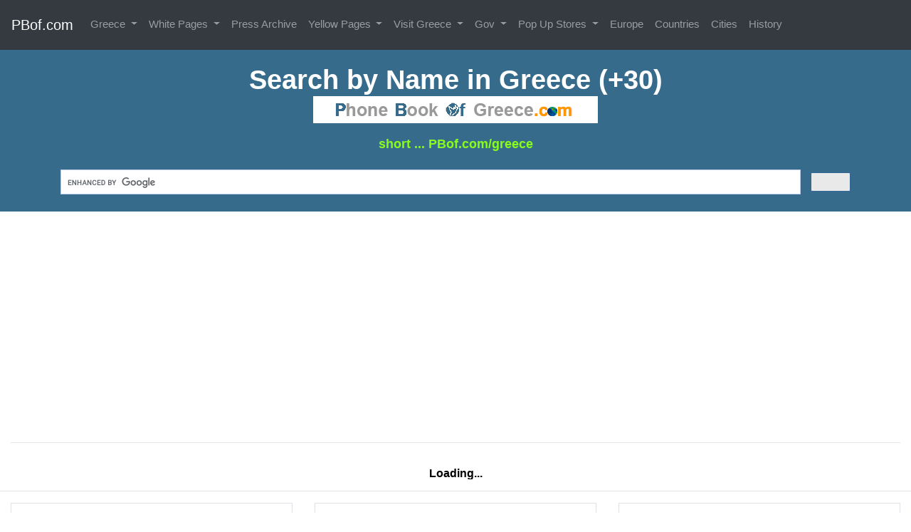

--- FILE ---
content_type: text/html; charset=UTF-8
request_url: https://phonebookoftheworld.com/greece/
body_size: 11350
content:
<!DOCTYPE html>
<html lang="en">

<head>

    <meta charset="utf-8">
    <meta http-equiv="X-UA-Compatible" content="IE=edge">
    <meta name="viewport" content="width=device-width, initial-scale=1">
	<meta http-equiv="content-type" content="text/html; charset=iso-8859-1">
    <meta name="description" content="Phone Book of Greece">
	
	<base href="https://phonebookoftheworld.com/">
	<meta http-equiv="content-type" content="text/html;charset=iso-8859-1">
	<meta name="generator" content="Adobe GoLive 4">
	
	
		<title>Phone Book of Greece.com +30 - Directory</title>
		 
<!-- ------------------------------------------------------------------------ -->
<!-- Global site tag (gtag.js) - Google Analytics -->
<script async src="https://www.googletagmanager.com/gtag/js?id=UA-815457-1"></script>
<script>
  window.dataLayer = window.dataLayer || [];
  function gtag(){dataLayer.push(arguments);}
  gtag('js', new Date());

  gtag('config', 'UA-815457-1');
</script>		 

 

<script>
  (function (s, t, a, y, twenty, two) {
    s.Stay22 = s.Stay22 || {};
    s.Stay22.params = { lmaID: '685d17f66fd6a292209d19d6' };
    twenty = t.createElement(a);
    two = t.getElementsByTagName(a)[0];
    twenty.async = 1;
    twenty.src = y;
    two.parentNode.insertBefore(twenty, two);
  })(window, document, 'script', 'https://scripts.stay22.com/letmeallez.js');
</script>
 
	
<!-- BOOTSTRAP 4 -->
		<!-- Bootstrap -->  
  <link rel="stylesheet" href="https://maxcdn.bootstrapcdn.com/bootstrap/4.4.1/css/bootstrap.min.css">
  <script src="https://ajax.googleapis.com/ajax/libs/jquery/3.4.1/jquery.min.js"></script>
  <script src="https://cdnjs.cloudflare.com/ajax/libs/popper.js/1.16.0/umd/popper.min.js"></script>
  <script src="https://maxcdn.bootstrapcdn.com/bootstrap/4.4.1/js/bootstrap.min.js"></script>

<!-- ADD for TABLE SMART --> 
		<!-- ================================================== -->
 		<link href="https://phonebookoftheworld.com/table/css/animations.css" rel="stylesheet">
		<!-- Font Awesome CSS -->
		<link href="https://phonebookoftheworld.com/table/fonts/font-awesome/css/font-awesome.css" rel="stylesheet">
		<!-- Worthy core CSS file -->
		<link href="https://phonebookoftheworld.com/table/css/style.css" rel="stylesheet">
		<!-- Custom css --> 
		<link href="https://phonebookoftheworld.com/table/css/custom.css" rel="stylesheet">
		<!-- ================================================== -->
<!-- END ADD for TABLE SMART --> 
	<link rel="stylesheet" href="https://phonebookoftheworld.com/css/jClocksGMT.css">
	
<style>
.navbar{background:#222222;}
.nav-item::after{content:'';display:block;width:0px;height:2px;background:#fec400;transition: 0.2s;}
.nav-item:hover::after{width:100%;}
.navbar-dark .navbar-nav .active > .nav-link, .navbar-dark .navbar-nav .nav-link.active, .navbar-dark .navbar-nav .nav-link.show, .navbar-dark .navbar-nav .show > .nav-link,.navbar-dark .navbar-nav .nav-link:focus, .navbar-dark .navbar-nav .nav-link:hover{color:#fec400;}
.nav-link{padding:15px 5px;transition:0.2s;}
.dropdown-item.active, .dropdown-item:active{color:#212529;}
.dropdown-item:focus, .dropdown-item:hover{background:#fec400;}

 
</style>
 
 <style type="text/css"> <!-- stikcy to the top -->
body {
  font-family: Arial, Helvetica, sans-serif;
  font-size: 20px;
}
 
	
embed, object, img, svg, iframe{max-width: 100%;}
</style>

<style>
		<!--
			input { color: #000000; font-size: 11px; font-family: Arial, Helvetica, sans-serif; 
text-decoration: none }
			select { color: #000000; font-size: 11px; font-family: Arial, Helvetica, sans-serif; 
text-decoration: none }body {
	background-color: #FFFFFF;
}
.Style1 {
	font-family: Arial, Helvetica, sans-serif;
	font-size: 9px;
}
.Style3 {font-size: 9px}
.Style4 {
	font-family: Arial, Helvetica, sans-serif;
	font-size: 9px;
}
.Style5 {color: #666666}
.Style6 {color: #999999}
.Style7 {font-family: Arial, Helvetica, sans-serif; font-size: 9px; color: #999999; }
.Style8 {color: #FF00FF}
.Style9 {
	font-family: Arial, Helvetica, sans-serif;
	color: #000000;
	text-align: left;
	font-size: 9px;
}
.Style10 {font-family: Arial, Helvetica, sans-serif}
.Style12 {font-family: Arial, Helvetica, sans-serif; color: #FFFFFF; }
.Style17 {font-family: Arial, Helvetica, sans-serif; color: #000000; }
-->
</style>



 



         
 
<!-- ============================================================= BEGIN PARTIE MENU ========================================================-->
   
 
</head>
	<body bgcolor="white" onLoad="pbchange(); cycle(); (loadbanners());(urlswitch());">


<!-- Begin Top Menu -->
						<!-- add class="fixed-top"-->
					<nav class="navbar navbar-expand-md bg-dark navbar-dark">
					  <a class="navbar-brand" href="https://phonebookoftheworld.com/">PBof.com</a>
					   <button class="navbar-toggler" type="button" data-toggle="collapse" data-target="#collapsibleNavbar">
							<span class="navbar-toggler-icon"></span>
						  </button>
						  <div class="collapse navbar-collapse" id="collapsibleNavbar">
							<ul class="navbar-nav">
								
								<!-- Dropdown WHITE -->
								<li class="nav-item dropdown">
								  <a class="nav-link dropdown-toggle" href="#" id="navbardrop" data-toggle="dropdown" data-hover="dropdown">
									Greece
								  </a>
								  <div class="dropdown-menu">
								  <a class="dropdown-item" href="https://phonebookoftheworld.com/greece/">Greece</a>
								  <a class="dropdown-item" href="https://phonebookoftheworld.com/athens/">Athens</a>
								  <a class="dropdown-item" href="https://phonebookoftheworld.com/crete/">Crete</a>
								  <a class="dropdown-item" href="https://phonebookoftheworld.com/heraklion/">Heraklion</a>
								  <a class="dropdown-item" href="https://phonebookoftheworld.com/kallithea/">Kallithea</a>
								  <a class="dropdown-item" href="https://phonebookoftheworld.com/mykonos/">Mykonos</a>
								  <a class="dropdown-item" href="https://phonebookoftheworld.com/naxos/">Naxos</a> 
								  <a class="dropdown-item" href="https://phonebookoftheworld.com/patras/">Patras</a> 
								  <a class="dropdown-item" href="https://phonebookoftheworld.com/piraeus/">Piraeus</a> 
								  <a class="dropdown-item" href="https://phonebookoftheworld.com/rhodes/">Rhodes</a> 
								  <a class="dropdown-item" href="https://phonebookoftheworld.com/thessaloniki/">Thessaloniki</a> 
								   <a class="dropdown-item" href="https://phonebookoftheworld.com/city/">more cities</a>
								  </div>
								</li> 
								<!-- Dropdown WHITE -->
								<li class="nav-item dropdown">
								  <a class="nav-link dropdown-toggle" href="#" id="navbardrop" data-toggle="dropdown" data-hover="dropdown">
									White Pages
								  </a>
								  <div class="dropdown-menu"> 
								  <a class="dropdown-item" href="https://phonebookoftheworld.com/facebook.com/">Facebook.com</a>
								  <a class="dropdown-item" href="https://phonebookoftheworld.com/linkedin.com/">Linkedin.com</a>
								  <a class="dropdown-item" href="https://phonebookoftheworld.com/greece/wp/">Whitepages Greece</a>
								  <a class="dropdown-item" href="https://whitepages.com.gr/" target="_blank">Whitepages.com.gr</a> 
								  <a class="nav-link" href="https://phonebookoftheworld.com/wp/">Global WhitePages</a>
								  </div>
								</li>
								
								<li class="nav-item">
								  <a class="nav-link" href="https://phonebookoftheworld.com/greece/pa/">Press Archive</a>
								</li>
								<!-- Dropdown YELLOW -->
								<li class="nav-item dropdown">
								  <a class="nav-link dropdown-toggle" href="#" id="navbardrop" data-toggle="dropdown" data-hover="dropdown">
									Yellow Pages
								  </a>
								  <div class="dropdown-menu">
									<a class="dropdown-item" href="https://phonebookoftheworld.com/golden.com.gr/">Europages.com</a>    
									<a class="dropdown-item" href="https://phonebookoftheworld.com/yelp.com/">Yelp.com</a>  
									<a class="dropdown-item" href="https://phonebookoftheworld.com/greece/yp/">Yellowpages Greece</a> 
								  <a class="nav-link" href="https://phonebookoftheworld.com/yp/">Global YellowPages</a>
								  </div>
								</li> 
								
								<!-- Dropdown VISIT -->
								<li class="nav-item dropdown">
								  <a class="nav-link dropdown-toggle" href="#" id="navbardrop" data-toggle="dropdown" data-hover="dropdown">
									Visit Greece
								  </a>
								  <div class="dropdown-menu">
								   <a class="dropdown-item" href="https://phonebookoftheworld.com/greece/visit/">Visit Greece</a> 
								  <a class="dropdown-item" href="https://visitcrete.com/" target="_blank">Visit Crete.com</a>
								  <a class="dropdown-item" href="https://visitkassandra.com/" target="_blank">Visit Kassandra.com</a>
								  <a class="dropdown-item" href="http://www.visitpiraeus.com/" target="_blank">Visit Piraeus.com</a>
								  <a class="dropdown-item" href="https://www.visitrhodes.com/" target="_blank">Visit Rhodes.com</a>
								  <a class="dropdown-item" href="https://visitgreece.gr/" target="_blank">Visit Greece.gr</a>  
								   <a class="dropdown-item" href="https://phonebookoftheworld.com/visit/">more Visits</a>
								  </div>
								</li>
								
								<!-- Dropdown GOV -->
								<li class="nav-item dropdown">
								  <a class="nav-link dropdown-toggle" href="#" id="navbardrop" data-toggle="dropdown" data-hover="dropdown">
									Gov
								  </a>
								  <div class="dropdown-menu">
									<a class="dropdown-item" href="https://phonebookoftheworld.com/greece/gov/">Greece Gov</a>
								  <a class="nav-link" href="https://phonebookoftheworld.com/gov/"><font color="#007bff">All Gov</font></a>
								  </div>
								</li>  
								
								
																	
																<!-- Dropdown WHITE -->
								<li class="nav-item dropdown">
								  <a class="nav-link dropdown-toggle" href="#" id="navbardrop" data-toggle="dropdown" data-hover="dropdown">
									Pop Up Stores
								  </a>
								  <div class="dropdown-menu">
								  <a class="dropdown-item" href="https://phonebookoftheworld.com/popup/">All</a>
								  <a class="dropdown-item" href="https://cremeriedeparis.com/next/">Next Pop Up</a>
								  <a class="dropdown-item" href="https://cremeriedeparis.com/#NOW">Right now</a>
								  <a class="dropdown-item" href="https://cremeriedeparis.com/amazon/">Amazon</a> 
								  <a class="dropdown-item" href="https://cremeriedeparis.com/casio/">Casio</a> 
								  <a class="dropdown-item" href="https://cremeriedeparis.com/finalfantasy/">Final Fantasy</a> 
								  <a class="dropdown-item" href="https://cremeriedeparis.com/gameofthrones/">Game of Thrones</a> 
								  <a class="dropdown-item" href="https://cremeriedeparis.com/metalgear/">Konami</a> 
								  <a class="dropdown-item" href="https://cremeriedeparis.com/loreal/">L'Oréal</a> 
								  <a class="dropdown-item" href="https://cremeriedeparis.com/microsoft/">Microsoft</a> 
								  <a class="dropdown-item" href="https://cremeriedeparis.com/nike/">Nike</a>
								  <a class="dropdown-item" href="https://cremeriedeparis.com/pokemon/">Pokemon</a> 
								  <a class="dropdown-item" href="https://cremeriedeparis.com/renault/">Renault</a> 
								  <a class="dropdown-item" href="https://cremeriedeparis.com/siemens/">Siemens</a>  
								  <a class="dropdown-item" href="https://cremeriedeparis.com/ugg/">UGG</a> 
								  <a class="dropdown-item" href="https://cremeriedeparis.com/underarmour/">Under Armour</a> 
								  </div>
								</li> 
									<li class="nav-item">
								  <a class="nav-link" href="https://phonebookoftheworld.com/europe/">Europe</a>
								</li> 
								<li class="nav-item">
								  <a class="nav-link" href="https://phonebookoftheworld.com/country/">Countries</a>
								</li>
								<li class="nav-item">
								  <a class="nav-link" href="https://phonebookoftheworld.com/city/">Cities</a>
								</li>
								
								<li class="nav-item">
								  <a class="nav-link" href="https://phonebookoftheworld.com/history/">History</a>
								</li>   
									
							  </ul>
							</div><!--collapse-->
						</nav>

<!-- End Top Menu --><!-- ------------------------------------------------------------------------ -->
  

<!-- == RESEARCH GOOGLE == -->	 
		<div style="background-color: rgb(54, 107, 139); padding: 20px 0;">
			<div class="container">
				<div class="row" align="center">
					<div class="col-md-12">
						 
							<h1 class="text-center"><font color="white">Search by Name in <b>Greece (+30)</b></font><br/>
							<center>
							  <a href="https://phonebookoftheworld.com/greece/"><img src="../phonebooks/phonebookofgreece.gif"></a><a href="https://pbof.com/greece/"><font 
color="#88FC1C" size="4"><strong>short ... PBof.com/greece</strong></font></a>
					  </center></h1> 
							
					 <script async src="https://cse.google.com/cse.js?cx=partner-pub-0833451737888084:v9395eovze6"></script>
<div class="gcse-searchbox-only"></div>
						
					</div>
				</div>
			</div>
		</div>  
<!-- == RESEARCH GOOGLE == -->	



<!-- == RESULTS SEARCH == -->				 
	<div class="container">
		<div class="row">
			<div class="col-md-12">
					
					<script async src="https://cse.google.com/cse.js?cx=partner-pub-0833451737888084:v9395eovze6"></script>
<div class="gcse-searchresults-only"></div>
					
			</div>
		</div><!--row-->
	</div><!--container-->
<!-- == RESULTS SEARCH == -->	


		<div class="container-fluid">
			<div class="row" align="center"> 
				<div class="col-md-12">
						<script async src="https://pagead2.googlesyndication.com/pagead/js/adsbygoogle.js"></script>
						<!-- Phonebook of Country responsive -->
						<ins class="adsbygoogle"
							 style="display:block"
							 data-ad-client="ca-pub-0833451737888084"
							 data-ad-slot="9623570625"
							 data-ad-format="auto"
							 data-full-width-responsive="true"></ins>
						<script>
							 (adsbygoogle = window.adsbygoogle || []).push({});
						</script>
					</div> 
			</div><!--row--> 
			
			<hr></hr>
			
			<div class="row" align="center">
				<div class="col-md-12">
					<iframe src="https://phonebookoftheworld.com/loading.htm" name="phonebookchange" width="600" height="35" frameborder="0" align="center" marginwidth="0" marginheight="0" scrolling="no" align="left">
					</iframe>
					<br/>
				</div>
			</div><!--row-->
		</div><!--container-->

<hr></hr>

<!-- == 3 CASES : == -->
<div class="container-fluid">
		<div class="row" align="center">
			
			
 <!-- == CASE 1 == -->
			<div class="col-md-4">
				<table class="table table-bordered"  height="100%" align="center">
					  <thead>
						<tr> 
						  <th scope="col">1) Travel Pages</th> 
						</tr>
					  </thead>
					  <tbody bgcolor="#FF6666">
						<tr>
						  <th scope="row" align="center">
						  
						  <font color="white" size="3" face="Arial,Helvetica,sans-serif">Search by Tourist Info</font><br/> 
							<br/>		
						  <font size="3" color="#FFFFFF" face="Arial, Helvetica, sans-serif"><strong><a href="https://grandhotelsoftheworld.com/kinggeorgepalace/" target="_top"><img src="../grandhotels/athens-king-george-palace.jpg" style="font-family: 
							Arial, Helvetica, sans-serif; font-size: 9px;" title="King George Palace, a Grand Hotel of the World.com" alt="King George Palace" width="140" height="105" border="0"></a></strong></font><font face="arial, helvetica, sans-serif"><a href="https://phonebookoftheworld.com/greece/hotel/"><font color="black" face="Arial,Helvetica,sans-serif" size="3" title="Hotel Greece"><strong>Hotel Greece</strong></font></a><br>
                          <a href="https://phonebookoftheworld.com/greece/visit/"><font color="blue" face="Arial,Helvetica,sans-serif" size="3" title="Visit Greece"><strong>Visit Greece</strong></font></a> <br>
                          <FONT COLOR="#000000" SIZE="2" FACE="Arial, Helvetica, sans-serif"><a href="https://phonebookoftheworld.com/greece/visit/" target="_top"><img src="../greece/visit/visitgreece.gr.jpg" style="font-family: Arial, Helvetica, 	sans-serif; font-size: 9px;" title="Visit Greece" alt="Visit Greece" width="140" height="47" border="0"></a></FONT></font><br>
						  <br>
							<br>
							<br/>
							<p>
							<font color="white" size="3" face="Arial,Helvetica,sans-serif">Museums :</font><br/> 			
								<a href="https://phonebookoftheworld.com/greece/#Museum"><font color="black" face="Arial,Helvetica,sans-serif" size="3"><strong>Search by Museum here</strong></font></a> 
							</p>
							<p> <center> 
								<br>
									<font color="white" size="3" face="Arial,Helvetica,sans-serif"><b>Search by Social</b></font><br/>
								    <br>
									<a href="https://www.instagram.com/visitgreecegr/?hl=fr" target="_blank" title="Instagram Country of Greece" class="btn-social btn-instagram"><i class="fa fa-instagram"></i></a>
									<a href="https://www.youtube.com/visitgreecegr" target="_blank" title="Youtube Country of Greece" class="btn-social btn-youtube"><i class="fa fa-youtube"></i></a>
									<br/>
									<a href="https://www.facebook.com/visitgreecefr/" target="_blank" title="Facebook Country of Greece" class="btn-social btn-facebook"><i class="fa fa-facebook"></i></a>
									<a href="https://twitter.com/VisitGreecegr" target="_blank" title="Twitter Country of Greece" class="btn-social btn-twitter"><i class="fa fa-twitter"></i></a>
									<a href="https://www.linkedin.com/company/greek-national-tourism-organization/" target="_blank" title="Linkedin Country of Greece" class="btn-social btn-linkedin"><i class="fa fa-linkedin"></i></a>  				
								  </center>
								</p>
								<!--main3info--><div id="clock" class="clock_container"></div><!--main3infoend-->
						  </th>
					  </tbody>
				</table>
			</div>
 <!-- == FIN CASE 1 == -->
			
 <!-- == CASE 2 == -->
			<div class="col-md-4">
				<table class="table table-bordered"  height="100%">
					  <thead>
						<tr> 
						  <th scope="col">2) Yellow Pages</th> 
						</tr>
					  </thead>
					  <tbody bgcolor="#ffcc00">
						<tr>
						  <th scope="row"><font color="white" size="3" face="Arial,Helvetica,sans-serif">Search by Activity</font><br> 
								<br>

					    <a href="https://phonebookoftheworld.com/europages.com/" target="_top"><img src="../europages.com/europages.com.gif" style="font-family: Arial, Helvetica, sans-serif; font-size: 9px;" title="Europages Greece   by Europages.com" alt="Europages.com.jpg" width="140" height="47" border="0"></a><br>
					    <a href="https://phonebookoftheworld.com/goldenpages.com.gr/" target="_top"><font color="black" face="Arial,Helvetica,sans-serif" size="2">Europages.com via PBof.com </font></a><br>
					    <br>
						<font face="arial, helvetica, sans-serif"><a href="https://phonebookoftheworld.com/yelp.com/" target="_top"><img src="../yelp.com/yelp.com.jpg" style="font-family: Arial, Helvetica, sans-serif; font-size: 9px;" title="Business Pages Greece by Yelp.com via PBof &amp; Google" alt="Yelp.com" width="140" height="47" border="0"></a> <br>
					      <a href="https://phonebookoftheworld.com/yelp.com/" target="_top"><font color="black" face="Arial,Helvetica,sans-serif" size="2">Yelp.com via PBof.com</font></a></font><br>
					    <br>
					    <font face="arial, helvetica, sans-serif"><a href="https://phonebookoftheworld.com/greece/gov/" target="_top"><img src="../gov/gov.jpg" style="font-family: Arial, Helvetica, sans-serif; font-size: 9px;" title="Government Greece" alt="Gov" width="140" height="47" border="0"></a><br>
                        <a href="https://phonebookoftheworld.com/greece/gov/" target="_top"><font color="black" face="Arial,Helvetica,sans-serif" size="2">Gov Greece</font></a> <br>
                        <br>
                        <FONT FACE="arial, helvetica, sans-serif"><a href="https://phonebookoftheworld.com/amazon/" target="_top"><img src="../amazon/amazon.gif" style="font-family: Arial, Helvetica, sans-serif; font-size: 9px;" title="Products by Amazon" alt="Amazon" width="140" height="47" border="0"></a> <br>
                        <a href="https://phonebookoftheworld.com/amazon/" target="_top"><font color="black" face="Arial,Helvetica,sans-serif" size="2">Products by Amazon</font></a></FONT><br>
<br>
<a href="https://vb.com/" target="_top"><img src="../vb/vb.com.gif" style="font-family: Arial, Helvetica, sans-serif; font-size: 9px;" title="VB.com / Very Beautiful,  Brand Directory by Cremerie de Paris" alt="VB.com" width="96" height="49" border="0"></a> <br>
<a href="https://vb.com" target="_top"><font color="black" face="Arial,Helvetica,sans-serif" size="2">VB.com - Brand Directory</font></a><a href="https://phonebookoftheworld.com/amazon.com/" target="_top"><font color="black" face="Arial,Helvetica,sans-serif" size="2"><br>
		        </font></a></font><br/>
							<br> 
							  <a href="https://phonebookoftheworld.com/greece/yp/"><font color="black" face="Arial,Helvetica,sans-serif" size="3"><strong>More Yellow Pages</strong></font></a> 
						</th>
					  </tbody>
				</table>
			</div>
 <!-- == FIN CASE 2 == --> 
                
           
 

 <!-- == CASE 3 == -->
			<div class="col-md-4">
				<table class="table table-bordered"  height="100%">
					  <thead>
						<tr> 
						  <th scope="col">3) White Pages</th> 
						</tr>
					  </thead> 
					  <tbody bgcolor="#CCCCCC">
						<tr>
						  <th scope="row"><font color="#ffffff" size="3" face="Arial,Helvetica,sans-serif"><b>Search by Name</b></font> <br>
						
							
				    <br>
				    <a href="https://whitepages.com.gr/" target="_top"><img src="../whitepages/whitepages.com.gr.gif" style="font-family: Arial, Helvetica, sans-serif; font-size: 9px;" title="White Pages Greece   by Whitepages.com.gr" alt="Whitepages.com.gr" width="140" height="47" border="0"></a><br>
				    <font size="3" color="#FFFFFF" face="Arial, Helvetica, sans-serif"><a href="https://whitepages.com.gr/" target="_top"><font color="#000000" size="2">Whitepages.com.gr</font></a></font><br>
				    <br>
				    <a href="https://phonebookoftheworld.com/greece/pa/" target="_top"><img src="../greece/pa/pa-greece.gif" style="font-family: Arial, Helvetica, sans-serif; font-size: 9px;" title="Find People through Press Archive Greece" alt="Press Archive Greece" width="140" height="47" border="0"></a><br>
                    <a href="https://phonebookoftheworld.com/greece/pa/" target="_top"><font color="black" face="Arial,Helvetica,sans-serif" size="2">Press Archive Greece</font></a> <br>
				    <br> 
				    <a href="https://phonebookoftheworld.com/linkedin.com/" target="_top"><img src="../linkedin.com/linkedin.com.gif" style="font-family: Arial, Helvetica, sans-serif; font-size: 9px;" alt="LinkedIn.com" title="People from Greece by LinkedIn via PBof &amp; Google" width="140" height="47" border="0"></a> <br>
                    <a href="https://phonebookoftheworld.com/linkedin.com/" target="_top"><font color="black" face="Arial,Helvetica,sans-serif" size="2">Linkedin via PBof.com</font></a> <br>
					<br>
					<a href="https://phonebookoftheworld.com/facebook.com/" target="_top"><img src="../facebook.com/facebook.com.gif" style="font-family: Arial, Helvetica, sans-serif; font-size: 9px;" title="People Search Greece by FB.com / Facebook via PBof &amp; Google" alt="FB.com" width="140" height="47" border="0"><font color="black" face="Arial,Helvetica,sans-serif" size="2"><br>
					FB.com via PBof.com</font></a></font><br>

				    <br>
				    <br>

 
							<br/>
							<a href="https://phonebookoftheworld.com/greece/wp/"><font color="black" face="Arial,Helvetica,sans-serif" size="3"><strong>More White Pages</strong></font></a>
							
							
							
					  
						</th>
					  </tbody>
				</table>
			</div>

		</div><!--row-->
	</div><!--container-->
<!-- == END CASE 3 == -->	

<hr></hr>

<!-- == INFORMATIONS & MAPS == -->
		<div class="container-fluid">
			<div class="row" align="center">
				<!--Maps country -->
				<div class="col-md-4">
					<a href="https://phonebookoftheworld.com/greece/map/" target="_self"><img src="https://phonebookoftheworld.com/greece/mapofgreece2.jpg" width="100%" height="100%" border="0" style="font-family: Arial, Helvetica, sans-serif; font-size: 9px;" alt="click on the map to enlarge it !"></a><br/>
                </div>
				<div class="col-md-4">
					<iframe src="https://www.google.com/maps/embed?pb=!1m18!1m12!1m3!1d3170915.7077786704!2d21.71476267498963!3d39.2208012139606!2m3!1f0!2f0!3f0!3m2!1i1024!2i768!4f13.1!3m3!1m2!1s0x135b4ac711716c63%3A0x363a1775dc9a2d1d!2sGreece!5e0!3m2!1sen!2sfr!4v1623928229319!5m2!1sen!2sfr" width="100%" height="100%" style="border:0;" allowfullscreen="" loading="lazy"></iframe>
					<br/> 
				</div>
				<div class="col-md-4">
					<iframe src="https://www.google.com/maps/embed?pb=!1m18!1m12!1m3!1d3868682.315349753!2d21.71476267498963!3d39.2208012139606!2m3!1f0!2f0!3f0!3m2!1i1024!2i768!4f13.1!3m3!1m2!1s0x135b4ac711716c63%3A0x363a1775dc9a2d1d!2sGreece!5e1!3m2!1sen!2sfr!4v1623928221690!5m2!1sen!2sfr" width="100%" height="100%" style="border:0;" allowfullscreen="" loading="lazy"></iframe>
					<br/> 
				</div>
				
			</div>
			
			<div class="row" align="center"> 
				<div class="col-md-12">
				<p class="p-2">
					<a href="https://phonebookoftheworld.com/popup/" target="_top"><img src="../popupstores/pop-up-store-banner-amazon.gif" style="font-family: Arial, Helvetica, sans-serif; font-size: 9px;" alt="Pop Up Stores" title="Amazon Pop Up Store at the home of the Phone Book of the World" border="0"></a><br><br><iframe width="560" height="315" src="https://www.youtube.com/embed/CcnlJI_UXyM" title="YouTube video player" frameborder="0" allow="accelerometer; autoplay; clipboard-write; encrypted-media; gyroscope; picture-in-picture" allowfullscreen></iframe>
				</p>
				</div>
				
			</div><!--row-->
		</div><!--container-->
<!-- == END INFORMATIONS & MAPS == -->
 
	<hr></hr>
                 
		
<!-- == MORE INFORMATION ABOUT THE COUNTRY == --> 
<div class="container-fluid" align="center">
	<div class="row">
		<div class="col-md-12">
		<!-- -->

<img src="https://phonebookoftheworld.com/greece/sm-greece.gif" height="165" width="130" usemap="#sm-germanybc752097" border="0">
        <map name="sm-germanybc752097">

              <area title="Phonebook of 

Switzerland.com" shape="poly" coords="53,98,45,106,51,111,55,111,61,107,64,105,62,103,62,102,60,101" href="https://phonebookoftheworld.com/switzerland/" target="_top" alt="Phonebook of Switzerland.com">

              <area title="Phonebook of Belgium.com" shape="poly" coords="52,96,48,96,39,89,44,85,51,87" href="https://phonebookoftheworld.com/belgium/" target="_top" alt="Phonebook of Belgium.com">

              <area title="Phonebook of the Netherlands.com" shape="poly" coords="51,87,45,85,44,82,48,78,53,77,55,76,56,79,53,83" href="https://phonebookoftheworld.com/netherlands/" target="_top" alt="Phonebook of the Netherlands.com">

              <area title="Phonebook of Italy.com" shape="poly" coords="51,111,54,111,57,111,59,109,63,105,66,106,66,109,65,112,65,116,69,119,71,122,73,124,75,124,77,126,80,128,83,132,78,130,79,133,80,136,77,141,76,141,75,147,65,142,65,140,73,139,77,136,75,134,72,130,66,128,60,122,59,122,57,128,58,132,58,136,55,137,53,136,52,128,56,128,60,121,60,118,56,115,54,117,52,117,51,114" href="https://phonebookoftheworld.com/italy/" target="_top" alt="Phonebook of Italy.com">

              <area title="Phonebook of 

Germany.com" shape="poly" coords="51,95,51,86,56,79,56,78,55,75,58,73,61,77,65,75,67,78,69,82,71,88,67,88,64,91,64,92,68,97,63,102,53,98" href="https://phonebookoftheworld.com/germany/" target="_top" alt="Phonebook of Germany.com">

              <area title="Phonebook of 

France.com" shape="poly" coords="54,97,54,97,48,96,39,88,37,90,34,92,30,91,29,95,25,94,23,94,23,97,27,102,28,108,26,116,27,117,39,122,40,118,44,118,49,120,52,117,50,110,48,109,45,106,52,99" href="https://phonebookoftheworld.com/france/" target="_top" alt="Phonebook of France.com">

              <area shape="poly" coords="54,126,53,123,54,120,56,120,57,122,56,126" href="https://phonebookoftheworld.com/france/" target="_top" alt="Phonebook of France.com" title="Phonebook of France.com">

              <area shape="poly" coords="94,66,97,62,96,60,94,59,91,58,88,59,89,63,86,61,84,58,82,60,82,64,87,64,90,64" href="https://phonebookoftheworld.com/latvia/" target="_top" alt="Phonebook of Latvia.com" title="Phonebook of 

Latvia.com">

              <area shape="poly" coords="89,121,92,120,93,118,92,116,92,113,92,111,88,110,86,108,84,107,83,107,85,110,85,112,85,115,85,116,86,120" href="https://phonebookoftheworld.com/serbia/" target="_top" alt="Phonebook of Serbia.com" title="Phonebook of 

Serbia.com">

              <area shape="poly" coords="84,119,85,119,83,116,79,119,82,121" href="https://phonebookoftheworld.com/montenegro/" target="_top" alt="Phonebook of Montenegro.com" title="Phonebook of 

Montenegro.com">

              <area shape="poly" coords="76,118,76,118,72,117,71,114,69,112,67,110,67,109,71,109,72,107,73,105,74,104,76,107,78,108,79,108,76,108,74,109,73,112" href="https://phonebookoftheworld.com/croatia/" target="_top" alt="Phonebook of Croatia.com" title="Phonebook of 

Croatia.com">

              <area shape="poly" coords="81,121,78,120,76,117,74,114,74,110,76,110,79,110,79,109,82,108,83,110,84,115,84,117" href="https://phonebookoftheworld.com/bosniaandherzegovina/" target="_top" alt="Phonebook of Bosnia and Herzegovina.com" title="Phonebook of 

Bosnia and Herzegovina.com">

              <area shape="poly" coords="72,109,73,107,72,105,66,106,66,109,70,109" href="https://phonebookoftheworld.com/slovenia/" target="_top" alt="Phonebook of Slovenia.com" title="Phonebook of 

Slovenia.com">

              <area shape="poly" coords="90,125,89,123,89,121,92,120,92,120,95,123,92,124" href="https://phonebookoftheworld.com/macedonia/" target="_top" alt="Phonebook of Macedonia.com" title="Phonebook of 

Macedonia.com">

              <area shape="poly" coords="82,121,82,120,84,119,86,120,87,123,88,125,87,130,85,130,85,130,84,127,84,123" href="https://phonebookoftheworld.com/albania/" target="_top" alt="Phonebook of Albania.com" title="Phonebook of 

Albania.com">

              <area shape="poly" coords="72,104,68,105,65,105,62,104,62,102,65,101,65,100,67,98,69,97,71,95,74,96,75,98,76,99,74,100,74,104" href="https://phonebookoftheworld.com/austria/" target="_top" alt="Phonebook of Austria.com" title="Phonebook of 

Austria.com">

              <area shape="poly" coords="89,95,85,95,81,98,79,99,77,99,75,96,79,95,80,93,83,93,86,93,88,93,88,93" href="https://phonebookoftheworld.com/slovakia/" target="_top" alt="Phonebook of Slovakia.com" title="Phonebook of 

Slovakia.com">

              <area shape="poly" coords="75,100,78,99,81,98,83,97,84,96,86,96,88,95,89,97,88,99,87,101,87,104,85,105,82,106,81,106,79,107,77,106,73,104" href="https://phonebookoftheworld.com/hungary/" target="_top" alt="Phonebook of Hungary.com" title="Phonebook of 

Hungary.com">

              <area shape="poly" coords="66,71,66,71,66,67,63,69,60,68,59,64,60,63,59,62,58,61,54,66,54,69,54,75,57,71,59,72,62,74,63,73" href="https://phonebookoftheworld.com/denmark/" target="_top" alt="Phonebook of Denmark.com" title="Phonebook of 

Denmark.com">

              <area shape="poly" coords="68,97,67,96,65,93,63,91,65,91,67,88,68,88,71,89,73,89,76,91,78,91,79,93,78,95,75,95,71,95" href="https://phonebookoftheworld.com/czechrepublic/" target="_top" alt="Phonebook of Czech Republic.com" title="phonebook of czech republic.com">

              <area shape="poly" coords="86,131,86,131,89,128,89,127,90,124,93,124,95,123,102,122,104,122,105,121,105,119,107,117,114,120,112,123,106,124,106,128,108,132,109,135,113,137,113,141,110,145,106,148,103,148,99,147,96,143,92,143,91,140,88,138,88,134" href="https://phonebookoftheworld.com/greece/" target="_top" alt="Phonebook of Greece.com" title="Phonebook of 

Greece.com">

              <area shape="poly" coords="94,123,94,122,92,120,93,117,91,115,91,113,95,113,97,113,99,113,101,112,102,111,104,110,106,111,106,111,107,114,107,117,106,118,104,118,104,122,99,122" href="https://phonebookoftheworld.com/bulgaria/" target="_top" alt="Phonebook of Bulgaria.com" title="Phonebook of 

Bulgaria.com">

              <area shape="poly" coords="107,110,107,106,105,103,104,100,102,97,99,94,97,96,95,97,91,96,90,96,88,100,87,103,85,106,87,108,90,110,91,112,99,113,101,111,103,110" href="https://phonebookoftheworld.com/romania/" target="_top" alt="Phonebook of Romania.com" title="Phonebook of 

Romania.com">

              <area shape="poly" coords="107,105,104,104,104,101,103,99,103,96,100,95,99,94,101,92,103,92,105,95,107,97,109,99" href="https://phonebookoftheworld.com/moldova/" target="_top" alt="Phonebook of Moldova.com" title="Phonebook of 

Moldova.com">

              <area shape="poly" coords="88,93,84,94,81,93,79,92,77,92,73,90,71,88,70,87,69,80,68,77,70,75,72,74,75,73,76,72,78,73,79,73,82,74,84,73,86,73,88,75,90,80,91,84,91,87" href="https://phonebookoftheworld.com/poland/" target="_top" alt="Phonebook of Poland.com" title="Phonebook of 

Poland.com">

              <area shape="poly" coords="87,72,83,72,81,72,81,70,82,69,86,69" href="https://phonebookoftheworld.com/russia/" target="_top" alt="Phonebook of Russia.com" title="Phonebook of 

Russia.com">

              <area shape="poly" coords="88,73,87,70,85,70,82,70,82,66,84,66,89,66,91,66,94,66,94,68,94,71,91,73,90,74" href="https://phonebookoftheworld.com/lithuania/" target="_top" alt="Phonebook of Lithuania.com" title="Phonebook of 

Lithuania.com">

              <area shape="poly" coords="92,57,90,56,87,56,86,56,84,55,81,53,82,52,84,50,86,49,90,49,92,49,93,56" href="https://phonebookoftheworld.com/estonia/" target="_top" alt="Phonebook of Estonia.com" title="Phonebook of 

Estonia.com">

              <area shape="poly" coords="127,88,126,91,123,94,120,98,116,99,113,98,111,99,109,99,107,96,106,94,103,94,100,95,99,95,96,97,91,98,90,96,89,93,90,91,92,88,91,84,92,82,98,82,102,81,105,80,107,79,108,77,110,75,112,73,115,75,117,77,120,78,123,80,125,80,127,80" href="https://phonebookoftheworld.com/ukraine/" target="_top" alt="Phonebook of Ukraine.com" title="Phonebook of 

Ukraine.com">

              <area shape="poly" coords="53,59,54,60,52,60,49,57,49,53,48,44,56,37,60,32,61,28,63,24,65,21,65,18,62,17,65,14,67,12,70,10,71,9,74,8,75,6,78,4,79,2,83,3,85,4,85,6,81,7,79,10,79,12,76,14,75,12,72,14,69,17,66,20,66,23,65,28,65,33,63,36,61,37,62,41,62,45,62,48,63,51,61,55,58,56" href="https://phonebookoftheworld.com/norway/" target="_top" alt="Phonebook of Norway.com" title="Phonebook of 

Norway.com">

              <area shape="poly" coords="65,69,65,69,72,65,72,57,76,52,76,50,73,47,73,43,74,37,77,33,77,28,78,26,79,26,79,20,78,15,77,14,75,13,73,15,70,15,68,20,66,30,66,33,65,35,63,36,63,44,64,51,63,51,62,55,62,60" href="https://phonebookoftheworld.com/sweden/" target="_top" alt="Phonebook of Sweden.com" title="Phonebook of 

Sweden.com">

              <area shape="poly" coords="83,49,92,44,95,39,95,36,96,33,95,31,92,26,90,21,89,17,89,15,88,13,86,8,85,6,82,6,81,11,79,13,80,23,83,26,84,27,82,32,79,36,79,39,80,47,82,49" href="https://phonebookoftheworld.com/finland/" target="_top" alt="Phonebook of Finland.com" title="Phonebook of 

Finland.com">

              <area shape="poly" coords="90,83,92,82,97,81,100,81,103,80,105,79,106,79,107,76,108,74,107,71,109,70,105,67,105,66,102,64,99,63,96,63,95,66,94,66,92,71,92,73,89,74" href="https://phonebookoftheworld.com/belarus/" target="_top" alt="Phonebook of Belarus.com" title="Phonebook of 

Belarus.com">

              <area shape="poly" coords="18,26,14,26,11,27,8,27,6,23,5,22,5,18,5,13,7,13,11,15,14,16,17,16,19,18,21,22" href="https://phonebookoftheworld.com/iceland/" target="_top" alt="Phonebook of Iceland.com" title="Phonebook of 

Iceland.com">

              <area shape="poly" coords="20,79,16,79,14,79,13,80,13,79,13,76,13,74,13,72,13,69,15,69,18,68,18,66,18,70,21,73,22,75" href="https://phonebookoftheworld.com/ireland/" target="_top" alt="Phonebook of Ireland.com" title="Phonebook of 

Ireland.com">

              <area shape="poly" coords="37,87,31,87,27,87,25,87,22,89,22,88,25,84,24,81,27,80,25,76,28,75,28,71,25,68,25,64,24,57,25,56,27,56,28,55,32,54,33,53,34,53,31,58,33,59,34,62,32,66,34,68,36,72,37,79,40,81" href="https://phonebookoftheworld.com/uk/" target="_top" alt="Phonebook of the UK.com" title="Phonebook of the 

UK.com">

              <area shape="poly" coords="3,136,2,131,2,128,4,126,6,119,6,118,12,120,11,123,9,129,8,131,7,134,6,136,5,138" href="https://phonebookoftheworld.com/portugal/" target="_top" alt="Phonebook of Portugal.com" title="Phonebook of 

Portugal.com">

              <area shape="poly" coords="39,122,34,121,28,119,25,116,16,114,14,112,10,110,6,112,6,115,6,118,12,118,13,120,11,125,9,129,8,134,6,137,8,138,9,144,11,144,13,142,22,142,26,140,29,135,32,136,39,134,42,132,41,131,37,132,34,133,32,136,29,134,28,132,30,128,35,126,38,125" href="https://phonebookoftheworld.com/spain/" target="_top" alt="Phonebook of Spain.com" title="Phonebook of 

Spain.com">

            </map><br/>
		<br/>
		<img src="https://phonebookoftheworld.com/world/phone-logo.jpg" style="font-family: Arial, Helvetica, sans-serif; font-size: 9px;" alt="Numbering Plan of Greece" width="62" height="58"><br>
			<font color="#000000" size="3" face="Arial,Helvetica,sans-serif">
				<b>national long distance</b>
				national prefix: 0<br/>
				no area code: <br/>
				number: --- ---<br/>
				(always 10 digits)<br/>
<br/>
				calling form Athenes<br/>
				to Palace Hotel Creta<br/>
				2810 811112<br/>
				mobil prefix: 6<br/>
				<br/>
				international calls<br/>
				international prefix: 00<br/><br/>
				
				The Greek Phonesystem is regulated by EETT<br/>
				Old Greek Phonenumbers<br/>
				can be converted<br/>
				into new ones with this<br/>
				this Tool<br/>
				<br/>
				<b>usefull numbers</b>
				operator<br/>
				Information<br/>
				Fire<br/>
				Police<br/>
				<br/>
				<b>calling from abroad</b><br/>
				to Greece +30<br/> 
			</font>
			
<br/>
<br/>		

<font color="#000000" size="3" face="Arial,Helvetica,sans-serif">
			
			<font face="arial, helvetica, sans-serif" color="#000000" size="3">Elliniki 
            Dimokratia<br>
            Republic of Greece</font><br>
            <img src="https://phonebookoftheworld.com/greece/flagofgreece3.gif" width="48" height="32"> <br>
            <br>
            <font size="3"><font color="#999999" face="Arial, Helvetica, sans-serif">Capital: </font></font><font size="3" face="Arial, Helvetica, sans-serif"><a href="https://phonebookoftheworld.com/athens/" target="_top"><font color="black" size="3" face="Arial,Helvetica,sans-serif">Athens</font></a></font><br>
            <font face="arial, helvetica, sans-serif" size="3"><br>
          head of State: Prime Minister</font><br>
            <font size="3" color="#CC0000" face="Arial, Helvetica, sans-serif"><br>
          <font color="#000000">economy<br>
          GNP $181.9 billion <br>
          GNP/person $17,200</font></font><b><br>
          </b><font size="3" face="Arial, Helvetica, sans-serif">currency Euro<br>
          I Euro = 340.750 GR</font><font face="arial, helvetica, sans-serif"><br>
          </font><font face="arial, helvetica, sans-serif" size="3"><a href="https://phonebookoftheworld.com/greece/" target="_top"><img src="https://phonebookoftheworld.com/greece/euro-coin-greece.jpg" style="font-family: Arial, Helvetica, sans-serif; font-size: 9px;" alt="Central Bank of Greece" width="105" height="105" border="0"></a></font><font face="arial, helvetica, sans-serif"><br>
          <br>
          <font color="#000000" size="3">national 
          holiday</font><font size="3">:</font><br>
          <font size="3">Independence Day, 25 March (1821) </font><br>
          <br>
          <a href="https://phonebookoftheworld.com/greece/peak/"><img src="https://phonebookoftheworld.com/greece/olymp.jpg" style="font-family: Arial, Helvetica, sans-serif; font-size: 9px;" alt="Olymp 2917m, highest mountain of Greece" width="140" height="105" border="0"></a> 
          <font size="3"><br>
          Olymp 2.917 m<br>
          <br>
           
          <br>

			 
			</font>
			
<br/>
<br/>


					<h2>Greece</h2>
					
					
					
					<font face="arial, helvetica, sans-serif"><br>
                        <a href="https://phonebookoftheworld.com/europe/"><font color="#666667" size="3">EU</font></a> <font color="#666666" size="3">since 1981</font></font><font color="#666666" size="3" face="Arial, Helvetica, sans-serif">&nbsp;- 
                          local websites end with</font> <font color="#cc0000" size="3" face="Arial, Helvetica, sans-serif">.gr</font> <font color="#666666" size="3" face="Arial, Helvetica, sans-serif">or</font><font color="#ff9900" size="3" face="Arial, Helvetica, sans-serif">.com</font><br>
                                    <font color="#666666" size="3" face="Arial, Helvetica, sans-serif">1</font><font color="#666666" size="3" face="Arial, Helvetica, sans-serif">31,957 km? (50,949 miles?) 
                                          - 10,458,000 people<br>
                                          Land boundaries: 1,210 km</font><br>
                    <font size="3" color="#666666"><font face="arial, helvetica, sans-serif"><a href="https://phonebookoftheworld.com/albania/" target="_top"><font color="#666667">Albania</font></a></font></font><font size="3" face="Arial, Helvetica, sans-serif" color="#666666">&nbsp;282 
                      km, </font><font size="3" color="#666666"><font face="arial, helvetica, sans-serif"><a href="https://phonebookoftheworld.com/bulgaria/" target="_top"><font color="#666667">Bulgaria</font></a></font></font><font size="3" face="Arial, Helvetica, sans-serif" color="#666666"> 494 km, </font><font size="3" color="#666666"><font face="arial, helvetica, sans-serif"><a href="https://phonebookoftheworld.com/turkey/" target="_top"><font color="#666667">Turkey</font></a></font></font><font size="3" face="Arial, Helvetica, sans-serif" color="#666666"> 206 km,&nbsp;</font><font size="3" color="#666666"><font face="arial, helvetica, sans-serif"><a href="https://phonebookoftheworld.com/macedonia/" target="_top"><font color="#666667">Macedonia</font></a></font></font><font size="3" face="Arial, Helvetica, sans-serif" color="#666666"> 228 km<br>
                        Coastline: 13,676 km<br>
                        Country Code <font color="#ff00ff">+30</font></font><br> 
				  
								  <br/> 
					
					
					
					
					<a href="https://phonebookoftheworld.com/europe/" target="_top"><br>



            <img src="https://phonebookoftheworld.com/greece/globe-greece.jpg" style="font-family: Arial, Helvetica, sans-serif; font-size: 9px;" alt="Phonebook of Europe.com" border="0"></a><br>
				<br>
				
				<font size="3" face="Arial, Helvetica, sans-serif">Carlow<br>
				Greece is the home of the Olympic games<br>
				which are now administrated by the<br>
				International Olymic Committee</font>



    </b></font>
					
					
<br/>
<br/>

<iframe width="560" height="315" src="https://www.youtube.com/embed/RhVMd8iXHMo" title="YouTube video player" frameborder="0" allow="accelerometer; autoplay; clipboard-write; encrypted-media; gyroscope; picture-in-picture" allowfullscreen></iframe>

<br/>
<br/>		
		<!-- -->
		</div>
	</div>
</div>
				
 
  
  <hr></hr>
 
	<!-- section start MUSEUM -->
		<!-- ================ -->
		<div class="section" id="Museum">
			<div class="container">
				<h1 class="text-center title" id="portfolio">Museums & Iconic Brands</h1>
				<div class="separator"></div>
				<p class="lead text-center">Information on Museums and  Brands of Greece.</p>
				<br>			
				<div class="row object-non-visible" data-animation-effect="fadeIn">
					<div class="col-md-12">

						<!-- isotope filters start -->
						<div class="filters text-center">
							<ul class="nav nav-pills">
								<li class="active"><a href="#" data-filter="*">All</a></li>
								<li><a href="#" data-filter=".web-muse">Museums</a></li> 
							</ul>
						</div>
						<!-- isotope filters end -->

						<!-- portfolio items start -->
						<div class="isotope-container row grid-space-20">
						
							<div class="col-sm-6 col-md-3 isotope-item web-muse">
								<div class="image-box">
									<div class="overlay-container">
										<img src="https://phonebookoftheworld.com/greece/museum/acropolismuseum/acropolis-museum-2.jpg" alt="Acropolis Museum" title="Acropolis Museum">
										<a href="https://whitepages.com.gr/museum/" class="overlay" data-toggle="modal">
											<i class="fa fa-search-plus"></i>
											<span>Acropolis Museum</span>
										</a>
									</div>
									<a href="https://whitepages.com.gr/museum/" class="btn btn-default btn-block" data-toggle="modal">Acropolis Museum</a>
								</div> 
							</div> 
							
							
							<div class="col-sm-6 col-md-3 isotope-item web-muse">
								<div class="image-box">
									<div class="overlay-container">
										<img src="https://phonebookoftheworld.com/greece/museum/archaeologicalmuseum/archaeological-museum-2.jpg" alt="Archaeological Museum" title="Archaeological Museum">
										<a href="https://whitepages.com.gr/museum/" class="overlay" data-toggle="modal">
											<i class="fa fa-search-plus"></i>
											<span>Archaeological Museum</span>
										</a>
									</div>
									<a href="https://whitepages.com.gr/museum/" class="btn btn-default btn-block" data-toggle="modal">Archaeological Museum</a>
								</div> 
							</div> 
							
							
							<div class="col-sm-6 col-md-3 isotope-item web-muse">
								<div class="image-box">
									<div class="overlay-container">
										<img src="https://phonebookoftheworld.com/greece/museum/byzantineculture/museum-of-byzantine-culture-2.jpg" alt="Byzantine Culture" title="Byzantine Culture">
										<a href="https://whitepages.com.gr/museum/" class="overlay" data-toggle="modal">
											<i class="fa fa-search-plus"></i>
											<span>Byzantine Culture</span>
										</a>
									</div>
									<a href="https://whitepages.com.gr/museum/" class="btn btn-default btn-block" data-toggle="modal">Byzantine Culture</a>
								</div> 
							</div> 
							
							
							<div class="col-sm-6 col-md-3 isotope-item web-muse">
								<div class="image-box">
									<div class="overlay-container">
										<img src="https://phonebookoftheworld.com/greece/museum/navalmuseum/averof-museum-2.jpg" alt="Naval Museum" title="Naval Museum">
										<a href="https://whitepages.com.gr/museum/" class="overlay" data-toggle="modal">
											<i class="fa fa-search-plus"></i>
											<span>Naval Museum</span>
										</a>
									</div>
									<a href="https://whitepages.com.gr/museum/" class="btn btn-default btn-block" data-toggle="modal">Naval Museum</a>
								</div> 
							</div> 
							
							
							<div class="col-sm-6 col-md-3 isotope-item web-muse">
								<div class="image-box">
									<div class="overlay-container">
										<img src="https://phonebookoftheworld.com/greece/museum/moderngreekart/modern-greek-art%20-2.jpg" alt="Modern Greek Art" title="Modern Greek Art">
										<a href="https://whitepages.com.gr/museum/" class="overlay" data-toggle="modal">
											<i class="fa fa-search-plus"></i>
											<span>Modern Greek Art</span>
										</a>
									</div>
									<a href="https://whitepages.com.gr/museum/" class="btn btn-default btn-block" data-toggle="modal">Modern Greek Art</a>
								</div> 
							</div> 
							
							
							<div class="col-sm-6 col-md-3 isotope-item web-muse">
								<div class="image-box">
									<div class="overlay-container">
										<img src="https://phonebookoftheworld.com/greece/museum/museumofcycladicart/museum-of-cycladic-art-2.jpg" alt="Museum of Cycladic Art" title="Museum of Cycladic Art">
										<a href="https://whitepages.com.gr/museum/" class="overlay" data-toggle="modal">
											<i class="fa fa-search-plus"></i>
											<span>Museum of Cycladic Art</span>
										</a>
									</div>
									<a href="https://whitepages.com.gr/museum/" class="btn btn-default btn-block" data-toggle="modal">Museum of Cycladic Art</a>
								</div> 
							</div> 
							
							
							<div class="col-sm-6 col-md-3 isotope-item web-muse">
								<div class="image-box">
									<div class="overlay-container">
										<img src="https://phonebookoftheworld.com/greece/museum/museumofislamicart/museum-of-islamic-art-2.jpg" alt="Museum of Islamic Art" title="Museum of Islamic Art">
										<a href="https://whitepages.com.gr/museum/" class="overlay" data-toggle="modal">
											<i class="fa fa-search-plus"></i>
											<span>Museum of Islamic Art</span>
										</a>
									</div>
									<a href="https://whitepages.com.gr/museum/" class="btn btn-default btn-block" data-toggle="modal">Museum of Islamic Art</a>
								</div> 
							</div> 
							
							
							<div class="col-sm-6 col-md-3 isotope-item web-muse">
								<div class="image-box">
									<div class="overlay-container">
										<img src="https://phonebookoftheworld.com/greece/museum/museumofprehistoricthera/museum-of-prehistoric-thera-2.jpg" alt="Museum of Prehistoric Thera" title="Museum of Prehistoric Thera">
										<a href="https://whitepages.com.gr/museum/" class="overlay" data-toggle="modal">
											<i class="fa fa-search-plus"></i>
											<span>Museum of Prehistoric Thera</span>
										</a>
									</div>
									<a href="https://whitepages.com.gr/museum/" class="btn btn-default btn-block" data-toggle="modal">Museum of Prehistoric Thera</a>
								</div> 
							</div> 
							
							
							<div class="col-sm-6 col-md-3 isotope-item web-muse">
								<div class="image-box">
									<div class="overlay-container">
										<img src="https://phonebookoftheworld.com/greece/museum/historicalmuseum/national-historical-museum-2.jpg" alt="Historical Museum" title="Historical Museum">
										<a href="https://whitepages.com.gr/museum/" class="overlay" data-toggle="modal">
											<i class="fa fa-search-plus"></i>
											<span>Historical Museum</span>
										</a>
									</div>
									<a href="https://whitepages.com.gr/museum/" class="btn btn-default btn-block" data-toggle="modal">Historical Museum</a>
								</div> 
							</div> 
							
							
							<div class="col-sm-6 col-md-3 isotope-item web-muse">
								<div class="image-box">
									<div class="overlay-container">
										<img src="https://phonebookoftheworld.com/greece/museum/museumofislamicart/museum-of-islamic-art-2.jpg" alt="Museum of Islamic Art" title="Museum of Islamic Art">
										<a href="https://whitepages.com.gr/museum/" class="overlay" data-toggle="modal">
											<i class="fa fa-search-plus"></i>
											<span>Museum of Islamic Art</span>
										</a>
									</div>
									<a href="https://whitepages.com.gr/museum/" class="btn btn-default btn-block" data-toggle="modal">Museum of Islamic Art</a>
								</div> 
							</div> 
							
							
							<div class="col-sm-6 col-md-3 isotope-item web-muse">
								<div class="image-box">
									<div class="overlay-container">
										<img src="https://phonebookoftheworld.com/greece/museum/museumofcontemporaryart/national-museum-of-contemporary-art-2.jpg" alt="Museum of Contemporary Art" title="Museum of Contemporary Art">
										<a href="https://whitepages.com.gr/museum/" class="overlay" data-toggle="modal">
											<i class="fa fa-search-plus"></i>
											<span>Museum of Contemporary Art</span>
										</a>
									</div>
									<a href="https://whitepages.com.gr/museum/" class="btn btn-default btn-block" data-toggle="modal">Museum of Contemporary Art</a>
								</div> 
							</div> 
							
						</div><!--isotope container row-->
						<!-- portfolio items end -->
					
					</div>
				</div>
			</div>
		</div>
		<!-- section end MUSEUM-->

<hr></hr>		
        
               
			   
                







		   <!-- === FOOTER === -->

<!-- Footer -->
 <footer class="container-fluid py-5 bg-dark text-white">
      <div class="row">
        <div class="col-8 col-md"></div>
        <div class="col-6 col-md">
          <h5><font color="white">Home Pages</font></h5>
          <ul class="list-unstyled text-small">
            <li><a class="text-muted" href="https://phonebookoftheworld.com/">Home</a></li>
            <li><a class="text-muted" href="https://phonebookoftheworld.com/country/">Countries</a></li>
            <li><a class="text-muted" href="https://phonebookoftheworld.com/city/">Cities</a></li>
            <li><a class="text-muted" href="https://phonebookoftheworld.com/gov/">Governments</a></li>
          </ul>
        </div>
        <div class="col-6 col-md">
          <h5><font color="white">Continents</font></h5>
          <ul class="list-unstyled text-small ">
            <li><a class="text-muted" href="https://phonebookoftheworld.com/northamerica/">North America</a> (+1)</li>
            <li><a class="text-muted" href="https://phonebookoftheworld.com/africa/">Africa</a> (+2)</li>
            <li><a class="text-muted" href="https://phonebookoftheworld.com/europe/">Europe</a> (+3 or +4)</li>
             <li><a class="text-muted" href="https://phonebookoftheworld.com/latinamerica/">Latin America</a> (+5)</li>
             <li><a class="text-muted" href="https://phonebookoftheworld.com/southasia/">South Asia</a> (+6)</li>
             <li><a class="text-muted" href="https://phonebookoftheworld.com/russia/">Russia</a> (+7)</li>
           
           
            <li><a class="text-muted" href="https://phonebookoftheworld.com/northasia/">North Asia</a> (+8)</li>
               <li><a class="text-muted" href="https://phonebookoftheworld.com/middleeast/">Middle East</a> (+9)</li>
            
          </ul>
        </div>
        <div class="col-6 col-md">
          <h5><font color="white">About</font></h5>
          <ul class="list-unstyled text-small">
            <li><a class="text-muted" href="https://phonebookoftheworld.com/history/">Since 1671</a></li>
            <li><a class="text-muted" href="https://vb.com/">VB.com</a></li>
            <li><a class="text-muted" href="https://cremeriedeparis.com/">Cremerie de Paris</a></li>
            <li><a class="text-muted" href="https://grandhotelsoftheworld.com/">Grand Hotels</a></li>
            <li><a class="text-muted" href="https://75001.fr/">75001.fr</a></li>
             <li><a class="text-muted" href="https://showroomparis.com/no1/">Showroom Paris</a></li>
            <li><a class="text-muted" href="https://phonebookoftheworld.com/imperialcedar/">Imperial Cedar</a></li>
            <li><a class="text-muted" href="https://annuairedumonde.com">Annuaire du Monde</a></li>
          </ul>
        </div>
        <div class="col-6 col-md">
          <h5><font color="white">Contact</font></h5>
          <ul class="list-unstyled text-small">
            <li><a class="text-muted" href="https://phonebookoftheworld.com/contact/">Contact Us</a></li>
             <li><a class="text-muted" href="https://showroomparis.com/pavillondesdrapiers/">also connected to fashion</a></li>
            <li><a class="text-muted" href="https://phonebookoftheworld.com/privacy/">Privacy Policy</a></li>
          </ul>
		  <br><small class="d-block mb-3 text-muted">&copy; Phone Book of the World 1671<br/>1986<br/>1999 - 2024</small>
        </div>
      </div>
	  
<script>
  (function (s, t, a, y, twenty, two) {
    s.Stay22 = s.Stay22 || {};
    s.Stay22.params = { lmaID: '685d17f66fd6a292209d19d6' };
    twenty = t.createElement(a);
    two = t.getElementsByTagName(a)[0];
    twenty.async = 1;
    twenty.src = y;
    two.parentNode.insertBefore(twenty, two);
  })(window, document, 'script', 'https://scripts.stay22.com/letmeallez.js');
</script>

    </footer>
<!-- Footer -->

<!-- Google tag (gtag.js) -->
<script async src="https://www.googletagmanager.com/gtag/js?id=G-4Q0BCLC61B"></script>
<script>
  window.dataLayer = window.dataLayer || [];
  function gtag(){dataLayer.push(arguments);}
  gtag('js', new Date());

  gtag('config', 'G-4Q0BCLC61B');
</script>

<!-- Social Media CSS -->
<link href="https://phonebookoftheworld.com/socialmedia.css" rel="stylesheet">
<!-- Social Media CSS -->

<!-- tableur intelligent -->
<script>
$(document).ready(function(){
  $("#myInput").on("keyup", function() {
    var value = $(this).val().toLowerCase();
    $("#myTable tr").filter(function() {
      $(this).toggle($(this).text().toLowerCase().indexOf(value) > -1)
    });
  });
});
</script>
<!-- tableur intelligent -->

	<!-- jQuery (necessary for Bootstrap's JavaScript plugins) -->
		<script src="https://code.jquery.com/jquery-1.12.4.min.js" integrity="sha384-nvAa0+6Qg9clwYCGGPpDQLVpLNn0fRaROjHqs13t4Ggj3Ez50XnGQqc/r8MhnRDZ" crossorigin="anonymous"></script>
		<!-- Include all compiled plugins (below), or include individual files as needed -->
		<script src="https://stackpath.bootstrapcdn.com/bootstrap/3.4.1/js/bootstrap.min.js" integrity="sha384-aJ21OjlMXNL5UyIl/XNwTMqvzeRMZH2w8c5cRVpzpU8Y5bApTppSuUkhZXN0VxHd" crossorigin="anonymous"></script>
	<!-- End JS -->





 
<!-- ADD for TABLE SMART -->  
		<!-- ================================================== -->
		<!-- Jquery and Bootstap core js files -->
		<script type="text/javascript" src="../table/plugins/jquery.min.js"></script>  
		<!-- Modernizr javascript -->
		<script type="text/javascript" src="../table/plugins/modernizr.js"></script>
		<!-- Isotope javascript -->
		<script type="text/javascript" src="../table/plugins/isotope/isotope.pkgd.min.js"></script>
				<!-- Backstretch javascript -->
		<script type="text/javascript" src="../table/plugins/jquery.backstretch.min.js"></script>
		<!-- Appear javascript -->
		<script type="text/javascript" src="../table/plugins/jquery.appear.js"></script>
		<!-- Initialization of Plugins -->
		<script type="text/javascript" src="../table/js/template.js"></script>
		<!-- Custom Scripts -->
		<script type="text/javascript" src="../table/js/custom.js"></script>
		<!-- ================================================== -->
<!-- END ADD for TABLE SMART --> 

        
<!-- sticky to the top -->
<script>
//Get the button
var mybutton = document.getElementById("myBtn");

// When the user scrolls down 20px from the top of the document, show the button
window.onscroll = function() {scrollFunction()};

function scrollFunction() {
  if (document.body.scrollTop > 20 || document.documentElement.scrollTop > 20) {
    mybutton.style.display = "block";
  } else {
    mybutton.style.display = "none";
  }
}

// When the user clicks on the button, scroll to the top of the document
function topFunction() {
  document.body.scrollTop = 0;
  document.documentElement.scrollTop = 0;
}
</script>
<!-- end sticky to the top -->


<!-- Global site tag (gtag.js) - Google Analytics -->
<script async src="https://www.googletagmanager.com/gtag/js?id=UA-815457-1"></script>
<script>
  window.dataLayer = window.dataLayer || [];
  function gtag(){dataLayer.push(arguments);}
  gtag('js', new Date());

  gtag('config', 'UA-815457-1');
</script>


<SCRIPT LANGUAGE="JavaScript">
function pbchange(){
//phonebook_id = document.country.phonebook_id.options[document.country.phonebook_id.selectedIndex].value;
phonebooksat = "https://phonebookoftheworld.com/selectors/" + "select-phonebook-city-gr.htm"; 
window.frames['phonebookchangeat'].window.location.replace(phonebooksat);
    }
</script>

 


<!-- O Clock -->
        <script src="https://ajax.googleapis.com/ajax/libs/jquery/1.7.2/jquery.min.js"></script>
        <script src="../js/jClocksGMT.js"></script>
        <script src="../js/jquery.rotate.js"></script>

       <script>
            $(document).ready(function(){

                $('#clock').jClocksGMT(
                {
                    imgpath: '../',
                    title: 'Greece', 
                    date: 'true', 
                    flag: 'gr',
                    offset: '1'
                });

            });
          </script>
<!-- END O Clock -->
 

</body>

</html>


--- FILE ---
content_type: text/html; charset=UTF-8
request_url: https://phonebookoftheworld.com/loading.htm
body_size: 23
content:
<html>

<body>

<br>

<center><font face="Arial,Helvetica,sans-serif"><b>Loading...</b></font></center>

</body>

</html>


--- FILE ---
content_type: text/html; charset=utf-8
request_url: https://www.google.com/recaptcha/api2/aframe
body_size: 106
content:
<!DOCTYPE HTML><html><head><meta http-equiv="content-type" content="text/html; charset=UTF-8"></head><body><script nonce="lC7A-7Gy_A_T0-hf_Wk7DA">/** Anti-fraud and anti-abuse applications only. See google.com/recaptcha */ try{var clients={'sodar':'https://pagead2.googlesyndication.com/pagead/sodar?'};window.addEventListener("message",function(a){try{if(a.source===window.parent){var b=JSON.parse(a.data);var c=clients[b['id']];if(c){var d=document.createElement('img');d.src=c+b['params']+'&rc='+(localStorage.getItem("rc::a")?sessionStorage.getItem("rc::b"):"");window.document.body.appendChild(d);sessionStorage.setItem("rc::e",parseInt(sessionStorage.getItem("rc::e")||0)+1);localStorage.setItem("rc::h",'1768997334554');}}}catch(b){}});window.parent.postMessage("_grecaptcha_ready", "*");}catch(b){}</script></body></html>

--- FILE ---
content_type: application/javascript
request_url: https://phonebookoftheworld.com/js/jClocksGMT.js
body_size: 3736
content:
/***************************************************************************************************************************************************************
 *        _ ________           __        ________  _________     
 *       (_) ____/ /___  _____/ /_______/ ____/  |/  /_  __/
 *      / / /   / / __ \/ ___/ //_/ ___/ / __/ /|_/ / / /    
 *     / / /___/ / /_/ / /__/ ,< (__  ) /_/ / /  / / / / 
 *  __/ /\____/_/\____/\___/_/|_/____/\____/_/  /_/ /_/  
 * /___/                                                        
 * 
 * NAME: jClocksGMT.js
 * VERSION: 2.0.2
 * LAST UPDATE: 2016.04.26
 *
 * Author Information:
 *      Name: Richard McMaster
 *      Email: r@kingkode.com
 *      Location: Houston, Texas, United States
 *      Website: http://kingkode.com/jclocksgmt-js/
 *      __   _             __             __   
 *     / /__(_)___  ____ _/ /______  ____/ /__ 
 *    / //_/ / __ \/ __ `/ //_/ __ \/ __  / _ \
 *   / ,< / / / / / /_/ / ,< / /_/ / /_/ /  __/
 *  /_/|_/_/_/ /_/\__, /_/|_|\____/\__,_/\___/ 
 *               /____/                        
 *
 * Plugin Website: http://www.github.com/mcmastermind/jClocksGMT
 *
 * Change Log:
 *      2.0.2: Fixed digital only display
 *      2.0.1: Added image path parameter for images not in plugin directory
 *      2.0: Complete overhaul of code for increased accuracy and stability
 *              - NEW! 5 clock skins to choose from
 *              - NEW! Timestamp formatting options
 *              - NEW! Date display with formatting options
 *              - NEW! DST parameter for those locations that do not observe DST
 *              - Addressed international DST issues
 *              - Minimized initial markup
 *              - Unique class names to avoid common class declarations
 *      1.2: Fixed severely flawed Daylight Saving Time calculation
 *      1.1: Added automatic Daylight Saving Time calculation
 *
 * Licensed under the MIT license: http://www.opensource.org/licenses/mit-license.php
 *
 * Description:
 *      jQuery based analog and digital clock(s) using GMT offsets. Requires jQuery Rotate plugin.
 *
 * Documentation:
 *      Default options:
 *          title: 'Greenwich, England', String: Title of location (defaults to Greenwich, England)
 *          offset: '0',                 String: Set Standard GMT offset (+5.5, -4, 0, etc) (do not consider daylight savings time)
 *          dst: true,                   Boolean: Does the location observe daylight savings time (set FALSE if location does not need to observe dst )
 *          digital: true,               Boolean: Display digital clock
 *          analog: true,                Boolean: Display analog clock
 *          timeformat: 'hh:mm A',       String: Time format (see below for formatting options)
 *          date: false,                 Boolean: Display date
 *          dateformat: 'MM/DD/YYYY',    String: Date format (see below for formatting options)
 *          angleSec: 0,                 Integer: Starting angle of second hand
 *          angleMin: 0,                 Integer: Starting angle of minute hand
 *          angleHour: 0,                Integer: Starting angle of hour hand
 *          skin: 1,                     Integer: Set 1 of 5 included skins for the analog clock 
 *          imgpath: '../'                  String:  Set path of images
 *
 *      Common offsets by time zone: (only use the number after GMT: GMT-2 = offset: '-2'
 *                                    Daylight Saving Time converted automatically)
 *          GMT-12	 Eniwetok
 *          GMT-11	 Samoa
 *          GMT-10	 Hawaii
 *          GMT-9	 Alaska
 *          GMT-8	 PST, Pacific US
 *          GMT-7	 MST, Mountain US
 *          GMT-6	 CST, Central US
 *          GMT-5	 EST, Eastern US
 *          GMT-4	 Atlantic, Canada
 *          GMT-3	 Brazilia, Buenos Aries
 *          GMT-2	 Mid-Atlantic
 *          GMT-1	 Cape Verdes
 *          GMT	0    Greenwich Mean Time
 *          GMT+1	 Berlin, Rome
 *          GMT+2	 Israel, Cairo
 *          GMT+3	 Moscow, Kuwait
 *          GMT+4	 Abu Dhabi, Muscat
 *          GMT+5	 Islamabad, Karachi
 *          GMT+6	 Almaty, Dhaka
 *          GMT+7	 Bangkok, Jakarta
 *          GMT+8	 Hong Kong, Beijing
 *          GMT+9	 Tokyo, Osaka
 *          GMT+10	 Sydney, Melbourne, Guam
 *          GMT+11	 Magadan, Soloman Is.
 *          GMT+12	 Fiji, Wellington, Auckland
 *
 *          To find specific GMT offsets, 
 *              goto: http://www.timeanddate.com/time/zone/
 *              search: location
 *              use: Current Offset
 *                  if location is currently observing DST, add 1 to offset
 *
 *      Time Formatting:
 *          HH      19      24-hour format of hour with leading zero (two digits long).
 *          hh      07      12-hour format of hour with leading zero (two digits long).
 *          H       19      24-hour format of hour without leading zeros.
 *          h       7       12-hour format of hour without leading zeros.
 *          mm      01      Minutes with the leading zero (two digits long).
 *          m       1       Minutes without the leading zero.
 *          ss      08      Seconds with the leading zero (two digits long).
 *          s       8       Seconds without the leading zero.
 *          a       pm      Lowercase am or pm.
 *          A       PM      Uppercase AM or PM.
 *          SSS     095     Milliseconds with leading zeros (three digits long).
 *          S       95      Milliseconds without leading zeros.
 *
 *      Date Formatting:
 *          YYYY    2016    Four-digit representation of the year.
 *          YY      16      Two-digit representation of the year.
 *          MMMM    April   Full textual representation of the month.
 *          MMM     Apr     Three letter representation of the month.
 *          MM      04      Month with the leading zero (two digits long).
 *          M       4       Month without the leading zero.
 *          DDDD    Friday  Full textual representation of the day of the week.
 *          DDD     Fri     Three letter representation of the day of the week.
 *          DD      01      Day of the month with leading zero (two digits long).
 *          D       1       Day of the month without leading zeros.
 *
 *      Initialization:
 *          Javascript:
 *              $('#clock_hou').jClocksGMT({ title: 'Houston, TX, USA', offset: '-6', skin: 2 });
 *          Markup:
 *               <div id="clock_hou"></div>
 *
 **************************************************************************************************************************************************************/

 (function($) {

    $.fn.extend({
        
        jClocksGMT: function( options ) 
        {
            // plugin default options
            var defaults = 
            {
                title: 'Greenwich, England',
                offset: '0',
                dst: true,
                digital: true,
                analog: true,
                timeformat: 'hh:mm A',
                date: false,
                dateformat: 'MM/DD/YYYY',
                angleSec: 0,
                angleMin: 0,
                angleHour: 0,
                skin: 1,
                imgpath: ''
            }
            
            // merge user options with defaults
            var options = $.extend(defaults, options);
            
            return this.each(function()
            {
                // set offset variable per instance
                var offset = parseFloat(options.offset);
                // get id of element
                var id = $(this).attr('id');

                // add class to main element
                $(this).addClass('jcgmt-container');

                // create label
                $("<div />", { text: options.title, class: "jcgmt-lbl" }).appendTo("#" + id);

                if( options.analog )
                {
                    // create clock container
                    $("<div />", { class: "jcgmt-clockHolder" }).appendTo("#" + id);
                    // create hour hand
                    $("<div />", { class: "jcgmt-rotatingWrapper" }).append($("<img />", { class: "jcgmt-hour", src: options.imgpath + "images/jcgmt-" + options.skin + "-clock_hour.png" })).appendTo("#" + id + ' .jcgmt-clockHolder');
                    // create min hand
                    $("<div />", { class: "jcgmt-rotatingWrapper" }).append($("<img />", { class: "jcgmt-min", src: options.imgpath + "images/jcgmt-" + options.skin + "-clock_min.png" })).appendTo("#" + id + ' .jcgmt-clockHolder');
                    // create sec hand
                    $("<div />", { class: "jcgmt-rotatingWrapper" }).append($("<img />", { class: "jcgmt-sec", src: options.imgpath + "images/jcgmt-" + options.skin + "-clock_sec.png" })).appendTo("#" + id + ' .jcgmt-clockHolder');
                    // create clock face
                    $("<img />", { class: "jcgmt-clock", src: options.imgpath + 'flashclock/flags/' + options.flag + '.gif' }).appendTo("#" + id + ' .jcgmt-clockHolder');
                }

                // create digital clock container
                $("<div />", { class: "jcgmt-digital" }).appendTo("#" + id);

                //create date container
                $("<div />", { class: "jcgmt-date" }).appendTo("#" + id);
                
                // initial hand rotation
                $('#' + id + ' .jcgmt-sec').rotate( options.angleSec );
                $('#' + id + ' .jcgmt-min').rotate( options.angleMin );
                $('#' + id + ' .jcgmt-hour').rotate( options.angleHour );

                // get timezone by gmt offset
                Date.prototype.getTimezoneByOffset = function( offset, y, m, d ) 
                {
                    var date = new Date; // get date

                    if( y ) // if has date params
                    {
                        date = new Date( y, m, d ); // get date with params
                    }
                    
                    var utc = date.getTime() + ( date.getTimezoneOffset() * 60000 ); // get local offset

                    var dateGMT = new Date( utc + ( 3600000 * offset ) ); // get requested offset based on local

                    return dateGMT;
                }

                // check if daylight saving time is in effect
                Date.prototype.stdTimezoneOffset = function() 
                {
                    var jan = this.getTimezoneByOffset( offset, this.getFullYear(), 0, 1 );

                    var jul = this.getTimezoneByOffset( offset, this.getFullYear(), 6, 1 );

                    return Math.max( jan.getTimezoneOffset(), jul.getTimezoneOffset() );
                }

                // checkes if DST is in effect
                Date.prototype.isDST = function() 
                {
                    var date = this.getTimezoneByOffset(offset);

                    return date.getTimezoneOffset() < this.stdTimezoneOffset();
                }

                // date formatter
                Date.prototype.format = function( format )
                {
                    var D = "Sunday,Monday,Tuesday,Wednesday,Thursday,Friday,Saturday".split(","),
                        M = "January,February,March,April,May,June,July,August,September,October,November,December".split(",");

                    var self = this;
                    return format.replace(/a|A|Z|S(SS)?|ss?|mm?|HH?|hh?|D{1,4}|M{1,4}|YY(YY)?|'([^']|'')*'/g, function(str) {
                      var c1 = str.charAt(0),
                          ret = str.charAt(0) == "'"
                          ? (c1=0) || str.slice(1, -1).replace(/''/g, "'")
                          : str == "a"
                            ? (self.getHours() < 12 ? "am" : "pm")
                            : str == "A"
                              ? (self.getHours() < 12 ? "AM" : "PM")
                              : str == "Z"
                                ? (("+" + -self.getTimezoneOffset() / 60).replace(/^\D?(\D)/, "$1").replace(/^(.)(.)$/, "$10$2") + "00")
                                : c1 == "S"
                                  ? self.getMilliseconds()
                                  : c1 == "s"
                                    ? self.getSeconds()
                                    : c1 == "H"
                                      ? self.getHours()
                                      : c1 == "h"
                                        ? (self.getHours() % 12) || 12
                                        : (c1 == "D" && str.length > 2)
                                          ? D[self.getDay()].slice(0, str.length > 3 ? 9 : 3)
                                          : c1 == "D"
                                            ? self.getDate()
                                            : (c1 == "M" && str.length > 2)
                                              ? M[self.getMonth()].slice(0, str.length > 3 ? 9 : 3)
                                              : c1 == "m"
                                                ? self.getMinutes()
                                                : c1 == "M"
                                                  ? self.getMonth() + 1
                                                  : ("" + self.getFullYear()).slice(-str.length);
                      return c1 && str.length < 4 && ("" + ret).length < str.length
                        ? ("00" + ret).slice(-str.length)
                        : ret;
                    });
                  }
                
                // create new date object
                var dateCheck = new Date().getTimezoneByOffset( offset );

                // check for DST
                if( options.dst && dateCheck.isDST() ) 
                {
                   offset = offset + 1;
                }

                // clock interval
                setInterval(function () 
                {
                    // create new date object
                    var nd = new Date().getTimezoneByOffset( offset ); 
                    
                    // time string variable
                    var timeStr = nd.format( options.timeformat );
                    
                    // update analog clock if enabled
                    if( options.analog ) 
                    {
                        // rotate second hand
                        $('#' + id + ' .jcgmt-sec').rotate( nd.getSeconds() * 6 );
                        // rotate minute hand
                        $('#' + id + ' .jcgmt-min').rotate( nd.getMinutes() * 6 ) ;
                        // rotate hour hand
                        $('#' + id + ' .jcgmt-hour').rotate( ( nd.getHours() * 5 + nd.getMinutes() / 12 ) * 6 );

                        // update title for tooltip
                        $('#' + id + ' .jcgmt-clockHolder').attr( 'title', timeStr );
                    }
                    
                    // update digital clock if enabled
                    if( options.digital ) 
                    {
                        $('#' + id + ' .jcgmt-digital').html( timeStr );
                        $('#' + id + ' .jcgmt-digital').attr( 'title', timeStr );
                    }

                    // update date if enabled
                    if( options.date ) 
                    {
                        var dateStamp = nd.format( options.dateformat );
                        $('#' + id + ' .jcgmt-date').html( dateStamp );
                        $('#' + id + ' .jcgmt-date').attr( 'title', dateStamp );
                    }

                }, 1000);

            });

        }

    });

})(jQuery);
